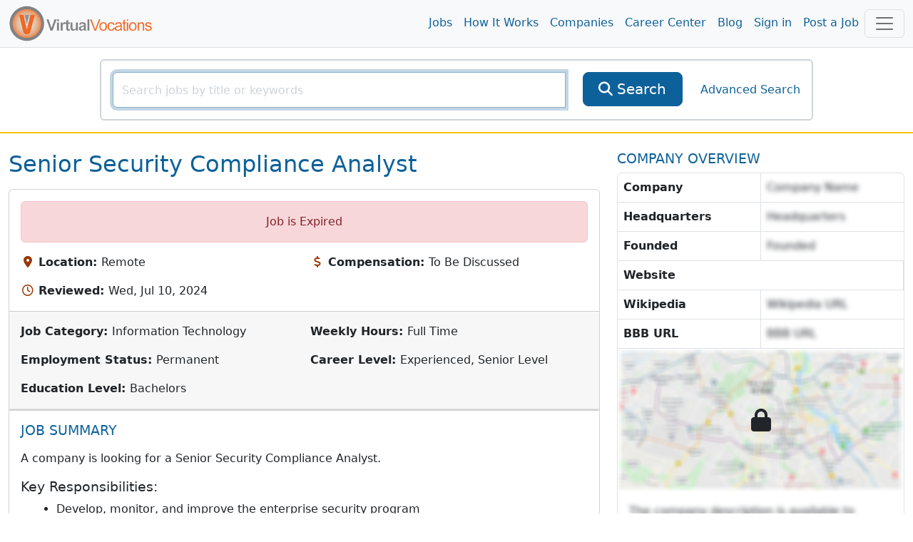

--- FILE ---
content_type: text/html; charset=utf-8
request_url: https://www.virtualvocations.com/job/senior-security-compliance-analyst-2308538-i.html
body_size: 10237
content:
<!DOCTYPE html>
<html lang="en">
<head>
	<meta charset="utf-8">
	<meta name="viewport" content="width=device-width, initial-scale=1.0">
	<meta http-equiv="X-UA-Compatible" content="IE=edge">
	<meta name="msvalidate.01" content="98A2FD08DBD9CC7712D10C670A2BBE09" />

	<title>Senior Security Compliance Analyst - Virtual Vocations </title>
	<meta name="description" content="A Company is looking for a Senior Security Compliance Analyst. Key Responsibilities: Develop, monitor, and improve the enterprise security p">
			<link rel="alternate" type="application/rss+xml" title="VirtualVocations - Best Legitimate Remote Jobs" href="https://www.virtualvocations.com/rss">
	
			<meta name="robots" content="noindex,follow">
	
	
	
	<!-- Latest compiled and minified CSS -->
	<link rel="stylesheet" href="/css/style.css?v=1753300852">

	
	<link href="/favicon.ico" rel="shortcut icon" type="image/x-icon">

			<!-- Google tag (gtag.js) -->
		<script async src="https://www.googletagmanager.com/gtag/js?id=G-06CG0DJ6Q4"></script>
		<script>
			window.dataLayer = window.dataLayer || [];
			function gtag(){dataLayer.push(arguments);}
			gtag('js', new Date());
			
			gtag('config', 'G-06CG0DJ6Q4');

			window.addEventListener("error", function(event){
				if(gtag != null){
					gtag('event', 'exception', {
						'message': event.message,
						'source': event.source,
						'lineno': event.lineno,
						'colno': event.lineno,
						'error': event.error
					});
				}
			});

		</script>

				<script type="text/javascript">
				(function(c,l,a,r,i,t,y){
						c[a]=c[a]||function(){(c[a].q=c[a].q||[]).push(arguments)};
						t=l.createElement(r);t.async=1;t.src="https://www.clarity.ms/tag/"+i;
						y=l.getElementsByTagName(r)[0];y.parentNode.insertBefore(t,y);
				})(window, document, "clarity", "script", "4ne0ftkk9z");
		</script>
			
	
</head>

<body>
	<main class="v-app">
	
	<div class="header navbar navbar-expand-lg navbar-light sticky-top scroll-toggle">
		<div class="container-fluid">

			<div class="m-0">
				<a class="navbar-brand" href="/">
					<img class="img-fluid d-none d-sm-inline" height="85" src="/images/logo-orange.png" alt="VirtualVocations - Remote Jobs">
					<img src="/images/VVlogo.png" class="img-fluid d-sm-none" alt="Virtual Vocations Logo">
				</a>
			</div>
			<div class="collapse navbar-collapse justify-content-end" id="navbarNav">

				<ul class="navbar-nav">
					<li>
						<a class="nav-link" href="/jobs">Jobs</a>
					</li>
					<li>
						<a class="nav-link" href="/howitworks">How It Works</a>
					</li>
					<li>
						<a class="nav-link" href="/company">Companies</a>
					</li>
					<li>
						<a class="nav-link" href="/remote-career-center">Career Center</a>
					</li>

					
					<li><a class="nav-link" href="https://www.virtualvocations.com/blog/">Blog</a></li>

											<li>
							<a class="nav-link" href="https://www.virtualvocations.com/login">Sign in </a>
						</li>
						<li>
							<a class="nav-link" href="https://www.virtualvocations.com/employers">Post a Job</a>
						</li>
									</ul>
			</div>

			<!-- Notifications Icon -->
			<div class="d-flex">
					
	
				<button class="navbar-toggler" style="display:inline" type="button" data-bs-toggle="offcanvas" onClick="if(window.GA4track) gtag('event', 'menu_opened');" data-bs-target="#navbarBottomMenu" aria-controls="navbarBottomMenu" aria-expanded="false" aria-label="Toggle navigation">
										<span class="navbar-toggler-icon"></span>
				</button>
			</div>

		</div> <!-- //end container -->
	</div>

	<div class="container">
		<nav class="navbar navbar-expand-md navbar-dark bg-primary fixed-bottom d-md-none p-3">
			<div class="container-fluid bottom-font">
				<div class="scroll-toggle" style="display:none">
					<a href="/" class="d-block text-center text-light">
						<img src="/images/VVlogo.png" style="width:10vw" class="img-fluid" alt="Virtual Vocations Logo">
					</a>
				</div>
								<a href="/jobs" class="d-block text-center text-light">
					<span class="fa fa-search"></span><div class="d-block"> Remote Jobs</div>
				</a>
								<a href="/login" class="d-block text-center text-light">
					<span class="fa fa-user"></span><div class="d-block"> Sign In</div>
				</a>
				
				<!-- Notifications Icon -->
				<button class="navbar-toggler" type="button" data-bs-toggle="offcanvas" data-bs-target="#navbarBottomMenu" aria-controls="navbarBottomMenu" aria-expanded="false" aria-label="Toggle navigation">
					<span class="navbar-toggler-icon"></span>
				</button>
			</div>
		</nav>
	</div>

	<div class="offcanvas offcanvas-end offcanvas-nav" tabindex="-1" id="navbarBottomMenu" aria-labelledby="navbarBottomMenu">
		<div class="offcanvas-header border-bottom">
			<a href="/"><img class="offcanvas-header-img" src="/images/logo-orange.png" alt="VirtualVocations - Remote Jobs"></a>
			<button type="button" class="btn-close text-reset h1" data-bs-dismiss="offcanvas" aria-label="Close"></button>
		</div>
		<div class="offcanvas-body p-0">
					<div class="row">
				<div class="card col-12 border-0">
					<div class="card-body">
						<div class="card-title h4">Explore</div>
						<div class="row">

												<div class="col-6 col-sm-4 p-3">
								<a href="/jobs">
									<span class="fa fa-search"></span><span> Remote Jobs</span>
								</a>
							</div>
												<div class="col-6 col-sm-4 p-3">
								<a href="/howitworks">
									<span class="fa fa-lightbulb-o"></span><span> How it Works</span>
								</a>
							</div>
												<div class="col-6 col-sm-4 p-3">
								<a href="/company">
									<span class="fa fa-building"></span><span> Companies</span>
								</a>
							</div>
												<div class="col-6 col-sm-4 p-3">
								<a href="/remote-career-center">
									<span class="fa fa-graduation-cap"></span><span> Career Center</span>
								</a>
							</div>
												<div class="col-6 col-sm-4 p-3">
								<a href="/blog/">
									<span class="fa fa-bookmark"></span><span> Blog</span>
								</a>
							</div>
												<div class="col-6 col-sm-4 p-3">
								<a href="/login">
									<span class="fa fa-user"></span><span> Sign in</span>
								</a>
							</div>
												<div class="col-6 col-sm-4 p-3">
								<a href="/employers">
									<span class="fa fa-calendar"></span><span> Post a Job</span>
								</a>
							</div>
												<div class="col-6 col-sm-4 p-3">
								<a href="/faq">
									<span class="fa fa-question-circle"></span><span> FAQ</span>
								</a>
							</div>
					
						</div>
					</div>
				</div>
			</div>
				<offer-component :options="{&quot;pageLocation&quot;:&quot;UserMenu&quot;}" :offer="{&quot;id&quot;:&quot;41&quot;,&quot;target&quot;:&quot;1&quot;,&quot;title&quot;:&quot;Access New Remote Job Listings Now&quot;,&quot;description&quot;:&quot;Create a free account to begin your remote job search with our expert-vetted listings, resume tips, and career tools.&quot;,&quot;image&quot;:&quot;&quot;,&quot;price&quot;:&quot;0.00&quot;,&quot;original_price&quot;:&quot;0.00&quot;,&quot;badge&quot;:&quot;GET ACCESS&quot;,&quot;button_text&quot;:&quot;Register Now&quot;,&quot;url&quot;:&quot;\/register&quot;,&quot;valid_until&quot;:&quot;0000-00-00 00:00:00&quot;,&quot;created_at&quot;:&quot;2025-05-28 15:15:55&quot;}" class="mb-4"></offer-component>

		</div>
	</div>

		

	
			<div class="main-search py-3 border-bottom border-warning border-2 d-none d-sm-block d-md-block">
			<div class="container-fluid">

				<form id="main_search_form" action="https://www.virtualvocations.com/jobs">
																				<div class="search-block border border-light rounded p-3 m-auto">
						<div class="row">
							<div class="col-12 col-md-9 col-lg-8">
								<div class="position-relative">
									<div class="input-group">
										<input v-focus type="text" name="search" autocomplete="off" id="searchbox" value="" class="form-control" placeholder="Search jobs by title or keywords" aria-label="SearchInput">
										<button type="submit" class="btn btn-primary btn-lg d-lg-none" aria-label="SearchButton">
											<i class="fa fa-search"></i>
										</button>
									</div>
									<div class="position-absolute search-x">
										<a href="/jobs?search=&category=&location_id=&public=0&nrs=1" style="display:none;" id="searchclear" aria-label="searchClearLabel"><i class="fa fa-times fa-2x"></i></a>
									</div>
								</div>
							</div>
							<div class="col-12 col-md-2 col-sm-4 d-none d-lg-inline">
								<div class="d-grid">
									<button type="submit" class="btn btn-primary btn-lg">
										<i class="fa fa-search"></i>
										<span>Search</span>
									</button>
								</div>
							</div>
							<div class="col-12 col-md-3 col-lg-2 col-sm-12 d-flex align-items-center justify-content-center">
								<a href="https://www.virtualvocations.com/advanced_search" class="advanced-search-link">Advanced Search</a>
							</div>
						</div>
					</div>
				</form>

				
			</div>
		</div>
	
	
	<div class="container-fluid py-4">
		<div class="row mb-4">

			<div class="col-lg-8 col-12">

				<!-- Alert -->
				
				<!-- Title -->
									<h1 class="text-capitalize text-primary mb-3">Senior Security Compliance Analyst</h1>
				
				
				<div class="card mb-4">
					<div class="card-body">
																			<div class="alert alert-danger text-center">Job is Expired</div>
						
						<!-- Main info -->
						<div class="row g-3">

															<div class="col-sm-6">
									<i class="fa fa-map-marker fa-fw text-secondary" aria-hidden="true"></i>
									<strong class="text-body">Location: </strong>Remote								</div>
								<div class="col-sm-6">
									<i class="fa fa-usd fa-fw text-secondary" aria-hidden="true"></i>
									<strong class="text-body">Compensation: </strong>To Be Discussed								</div>
								<div class="col-sm-6">
									<i class="fa fa-clock-o fa-fw text-secondary" aria-hidden="true"></i>
									<strong class="text-body">Reviewed: </strong>Wed, Jul 10, 2024								</div>
								<div class="col-sm-6">
																	</div>
							
						</div>

					</div>

					<div class="card-footer border-bottom py-3">
						<div class="row g-3">
															<div class="col-sm-6">
									<strong class="text-body">Job Category: </strong>Information Technology							</div>
															<div class="col-sm-6">
									<strong class="text-body">Weekly Hours: </strong>Full Time							</div>
															<div class="col-sm-6">
									<strong class="text-body">Employment Status: </strong>Permanent							</div>
															<div class="col-sm-6">
									<strong class="text-body">Career Level: </strong>Experienced, Senior Level							</div>
															<div class="col-sm-6">
									<strong class="text-body">Education Level: </strong>Bachelors							</div>
													</div>
					</div>

				<div class="card">
					<skill-suggest class="card-body" :match_skills="[]"></skill-suggest>
				</div>

					<!-- Job Description -->
					<div class="card-body job-description">
						<div class="job-content" id="job_details" v-pre>
							<h2 class="fs-5 text-primary text-uppercase">Job Summary</h2>
															<p><p>A company is looking for a Senior Security Compliance Analyst.</p></p>
<p><h5>Key Responsibilities:</h5>
<ul>
<li>Develop, monitor, and improve the enterprise security program</li>
<li>Assist in compliance of enterprise security initiatives and create impactful reports</li>
<li>Lead the design, evaluation, and oversight of controls for key security projects and systems</li>
</ul></p>
<p><h5>Required Qualifications:</h5>
<ul>
<li>Bachelor's degree in Information Security or related field, or equivalent experience</li>
<li>4+ years of experience with security domains</li>
<li>Knowledge of NIST 800-53, HITRUST, and ISO 27001</li>
<li>Certifications such as CISA, CGEIT, CRISC, CISM, or CISSP preferred</li>
<li>Experience with GRC tools and processes</li>
</ul></p>														</div>

						<div class="job-content" v-pre>
																												</div>

						
					</div>
				</div>

									<offer-component :options="{&quot;pageLocation&quot;:&quot;JobMiddle&quot;}" :offer="{&quot;id&quot;:&quot;42&quot;,&quot;target&quot;:&quot;1&quot;,&quot;title&quot;:&quot;Master the Remote Job Hunt&quot;,&quot;description&quot;:&quot;Learn proven methods to find and land the remote job you want free with registration.&quot;,&quot;image&quot;:&quot;https:\/\/uploads.virtualvocations.com\/courses\/sizes\/JobSearchStrategiesCourse_(1920_x_1080_px)-600x337.png&quot;,&quot;price&quot;:&quot;0.00&quot;,&quot;original_price&quot;:&quot;0.00&quot;,&quot;badge&quot;:&quot;FREE COURSE&quot;,&quot;button_text&quot;:&quot;Start Now&quot;,&quot;url&quot;:&quot;https:\/\/www.virtualvocations.com\/remote-career-center\/overview\/remote+job+search+strategies+for+success-6&quot;,&quot;valid_until&quot;:&quot;0000-00-00 00:00:00&quot;,&quot;created_at&quot;:&quot;2025-05-28 15:15:55&quot;}" class="mb-4"></offer-component>
					<div class="card mb-4">
						<div class="card-body position-relative">
							<h2 class="fs-5 text-primary text-uppercase">COMPLETE JOB DESCRIPTION</h2>
							<i class="fa fa-lock position-absolute top-50 start-50 translate-middle fs-1"></i>
							<p class="hidden-info">The job description is available to subscribers.  Subscribe today to get the full benefits of a premium membership with Virtual Vocations.  We offer the largest remote database online...</p>
						</div>
					</div>
				
				<div class="job-page-actions mb-3">
					<div>
													<div class="alert alert-danger" role="alert">Job is Expired</div>
											</div>
				</div>   <!-- //end Job Actions -->

			</div> <!-- //end details-side -->

			<div class="col-lg-4 col-12 side-bar">
									<h2 class="fs-5 text-primary text-uppercase">Company Overview</h2>
					<div class="company-overview border rounded mb-4">
						<div class="overview-info">
							<p class="m-0 border-bottom d-flex">
								<strong class="flex-fill border-end p-2">Company</strong>
																	<span class="hidden-info flex-fill p-2">Company Name</span>
															</p>
							<p class="m-0 border-bottom d-flex">
								<strong class="flex-fill border-end p-2">Headquarters</strong>
																	<span class="hidden-info flex-fill p-2">Headquarters</span>
															</p>
							<p class="m-0 border-bottom d-flex">
								<strong class="flex-fill border-end p-2">Founded</strong>
																	<span class="hidden-info flex-fill p-2">Founded</span>
															</p>
							<p class="m-0 border-bottom d-flex">
								<strong class="flex-fill border-end p-2">Website</strong>
															</p>
															<p class="m-0 border-bottom d-flex">
									<strong class="flex-fill border-end p-2">Wikipedia</strong>
																			<span class="hidden-info flex-fill p-2" disabled="disabled">Wikipedia URL</span>
																	</p>
																						<p class="m-0 border-bottom d-flex">
									<strong class="flex-fill border-end p-2">BBB URL</strong>
																		<span class="hidden-info flex-fill p-2" disabled="disabled">BBB URL</span>
																	</p>
							
						</div>

													<div class="overview-map lock-map position-relative">
								<img src="/images/company-map-blur.png" class="img-fluid" alt="hidden map"/>
								<i class="fa fa-lock position-absolute top-50 start-50 translate-middle fs-1"></i>
							</div>
						
													<div class="overview-text p-3">
																	<p class="hidden-info m-0">The company description is available to subscribers.  Subscribe today to get the full benefits of a premium membership with Virtual Vocations.  We offer the largest remote database online...</p>
															</div>
											</div>
				
				<div class="side-actions">
					<offer-component :options="{&quot;pageLocation&quot;:&quot;JobSideBar&quot;}" :offer="{&quot;id&quot;:&quot;45&quot;,&quot;target&quot;:&quot;1&quot;,&quot;title&quot;:&quot;24-Hour Career BoostIntro Pricing Ends Soon&quot;,&quot;description&quot;:&quot;Your first payment starts as low as $9.33 but only for the next 24 hours. Upgrade to Premium for full access to our tools, services, and job database.&quot;,&quot;image&quot;:&quot;https:\/\/uploads.virtualvocations.com\/courses\/sizes\/VVFLASHSALE_(1920_x_1080_px)-600x337.png&quot;,&quot;price&quot;:&quot;0.00&quot;,&quot;original_price&quot;:&quot;0.00&quot;,&quot;badge&quot;:&quot;20% OFF&quot;,&quot;button_text&quot;:&quot;Upgrade Today&quot;,&quot;url&quot;:&quot;\/register&quot;,&quot;valid_until&quot;:&quot;0000-00-00 00:00:00&quot;,&quot;created_at&quot;:&quot;2025-05-28 15:15:55&quot;}" class="mb-4"></offer-component>


									</div>

			</div> <!-- //end span3 -->

		</div> <!-- //end row -->

		<div class="related-jobs-list mt-5 mb-4">
			<h3 class="text-primary text-uppercase">Related Jobs!</h3>
				<div class="row g-3">
					<div class="col-lg-4 col-12">
				<job-result :max_skills="2" :job="{&quot;id&quot;:2866426,&quot;title&quot;:&quot;Information Security Compliance Analyst&quot;,&quot;freeJob&quot;:false,&quot;description&quot;:&quot;A company is looking for an Information Security...&quot;,&quot;skills&quot;:[&quot;ISO27001&quot;,&quot;ISO27701&quot;,&quot;PCI-DSS&quot;,&quot;CISSP&quot;,&quot;CRISC&quot;,&quot;CISM&quot;,&quot;CISA&quot;,&quot;ISO27001 LA&quot;,&quot;CIPT&quot;,&quot;CIPP\/E&quot;,&quot;Cloud Technologies&quot;,&quot;Risk Management&quot;,&quot;Security Compliance&quot;,&quot;IT Audit&quot;,&quot;Privacy Management&quot;,&quot;Technical Assessments&quot;,&quot;Organizational Assessments&quot;,&quot;Control Frameworks&quot;,&quot;Process Improvements&quot;],&quot;time_ago&quot;:&quot;6 days ago&quot;,&quot;url&quot;:&quot;https:\/\/www.virtualvocations.com\/job\/information-security-compliance-analyst-2866426-i.html&quot;,&quot;job_url&quot;:&quot;https:\/\/jobs.lever.co\/crypto\/e2f7b7bf-0733-497f-933d-9b2e4efd8699&quot;,&quot;hidden&quot;:false,&quot;applied&quot;:false,&quot;saved&quot;:false,&quot;note_text&quot;:&quot;&quot;}"></job-result>
			</div>

					<div class="col-lg-4 col-12">
				<job-result :max_skills="2" :job="{&quot;id&quot;:2874282,&quot;title&quot;:&quot;Senior Compliance Analyst&quot;,&quot;freeJob&quot;:false,&quot;description&quot;:&quot;A company is looking for a Senior Compliance...&quot;,&quot;skills&quot;:[&quot;FISMA&quot;,&quot;NIST&quot;,&quot;Tenable Nessus&quot;,&quot;ACAS&quot;,&quot;HBSS&quot;,&quot;PowerShell&quot;,&quot;VBA&quot;,&quot;Java&quot;,&quot;Python&quot;,&quot;SQL&quot;,&quot;CASP&quot;,&quot;CISSP&quot;,&quot;GCIA&quot;,&quot;CISM&quot;,&quot;CISA&quot;],&quot;time_ago&quot;:&quot;today&quot;,&quot;url&quot;:&quot;https:\/\/www.virtualvocations.com\/job\/senior-compliance-analyst-2874282-i.html&quot;,&quot;job_url&quot;:&quot;https:\/\/fusiontechnology.isolvedhire.com\/jobs\/1688832&quot;,&quot;hidden&quot;:false,&quot;applied&quot;:false,&quot;saved&quot;:false,&quot;note_text&quot;:&quot;&quot;}"></job-result>
			</div>

					<div class="col-lg-4 col-12">
				<job-result :max_skills="2" :job="{&quot;id&quot;:2874272,&quot;title&quot;:&quot;Senior Compliance Analyst&quot;,&quot;freeJob&quot;:false,&quot;description&quot;:&quot;A company is looking for a Senior Compliance...&quot;,&quot;skills&quot;:[&quot;FISMA&quot;,&quot;NIST&quot;,&quot;Tenable Nessus&quot;,&quot;ACAS&quot;,&quot;HBSS&quot;,&quot;PowerShell&quot;,&quot;VBA&quot;,&quot;Java&quot;,&quot;Python&quot;,&quot;SQL&quot;,&quot;CASP&quot;,&quot;CISSP&quot;,&quot;GCIA&quot;,&quot;CISM&quot;,&quot;CISA&quot;],&quot;time_ago&quot;:&quot;today&quot;,&quot;url&quot;:&quot;https:\/\/www.virtualvocations.com\/job\/senior-compliance-analyst-2874272-i.html&quot;,&quot;job_url&quot;:&quot;https:\/\/fusiontechnology.isolvedhire.com\/jobs\/1688831&quot;,&quot;hidden&quot;:false,&quot;applied&quot;:false,&quot;saved&quot;:false,&quot;note_text&quot;:&quot;&quot;}"></job-result>
			</div>

					<div class="col-lg-4 col-12">
				<job-result :max_skills="2" :job="{&quot;id&quot;:2874268,&quot;title&quot;:&quot;Senior Policy Compliance Analyst&quot;,&quot;freeJob&quot;:false,&quot;description&quot;:&quot;A company is looking for a Senior Policy...&quot;,&quot;skills&quot;:[&quot;FISMA&quot;,&quot;NIST&quot;,&quot;Continuous Monitoring&quot;,&quot;Tenable Nessus&quot;,&quot;ACAS&quot;,&quot;HBSS&quot;,&quot;CASP&quot;,&quot;CISSP&quot;,&quot;GCIA&quot;,&quot;CISM&quot;,&quot;CISA&quot;],&quot;time_ago&quot;:&quot;today&quot;,&quot;url&quot;:&quot;https:\/\/www.virtualvocations.com\/job\/senior-policy-compliance-analyst-2874268-i.html&quot;,&quot;job_url&quot;:&quot;https:\/\/fusiontechnology.isolvedhire.com\/jobs\/1688834&quot;,&quot;hidden&quot;:false,&quot;applied&quot;:false,&quot;saved&quot;:false,&quot;note_text&quot;:&quot;&quot;}"></job-result>
			</div>

					<div class="col-lg-4 col-12">
				<job-result :max_skills="2" :job="{&quot;id&quot;:2866191,&quot;title&quot;:&quot;Information Security Compliance Analyst&quot;,&quot;freeJob&quot;:false,&quot;description&quot;:&quot;A company is looking for an Information Security...&quot;,&quot;skills&quot;:[&quot;SOC Reporting&quot;,&quot;Risk Assessments&quot;,&quot;Security Awareness&quot;,&quot;Phishing Simulation&quot;,&quot;GRC Software&quot;,&quot;Ticketing Software&quot;,&quot;CRISC&quot;,&quot;CISA&quot;,&quot;CISSP&quot;,&quot;CISM&quot;,&quot;GSEC&quot;,&quot;GCFA&quot;,&quot;GCTI&quot;,&quot;CCSP&quot;],&quot;time_ago&quot;:&quot;6 days ago&quot;,&quot;url&quot;:&quot;https:\/\/www.virtualvocations.com\/job\/information-security-compliance-analyst-2866191-i.html&quot;,&quot;job_url&quot;:&quot;https:\/\/bonterra.wd1.myworkdayjobs.com\/en-US\/bonterratech\/job\/Remote-United-States\/Information-Security-Compliance-Analyst_R2026-0004&quot;,&quot;hidden&quot;:false,&quot;applied&quot;:false,&quot;saved&quot;:false,&quot;note_text&quot;:&quot;&quot;}"></job-result>
			</div>

					<div class="col-lg-4 col-12">
				<job-result :max_skills="2" :job="{&quot;id&quot;:2864758,&quot;title&quot;:&quot;Senior Compliance Analyst&quot;,&quot;freeJob&quot;:false,&quot;description&quot;:&quot;A company is looking for a Senior Compliance...&quot;,&quot;skills&quot;:[&quot;GRC Concepts&quot;,&quot;ISO 27001&quot;,&quot;ISO 27002&quot;,&quot;NIST CSF&quot;,&quot;NIST 800-53&quot;,&quot;CMMC&quot;,&quot;NIST 800-171&quot;,&quot;SOC1&quot;,&quot;SOC2&quot;,&quot;FedRAMP&quot;,&quot;Compliance Automation&quot;,&quot;SQL&quot;,&quot;Data Privacy&quot;,&quot;Control Testing&quot;,&quot;Issues Management&quot;,&quot;Evidence Collection&quot;,&quot;Privacy Certifications&quot;,&quot;CISSP&quot;,&quot;CISM&quot;,&quot;CISA&quot;],&quot;time_ago&quot;:&quot;7 days ago&quot;,&quot;url&quot;:&quot;https:\/\/www.virtualvocations.com\/job\/senior-compliance-analyst-2864758-i.html&quot;,&quot;job_url&quot;:&quot;https:\/\/jobs.ashbyhq.com\/auditboard\/5e738b9e-42e6-443c-97b0-265d3aac1acb?locationId=9361db1c-1b61-42fd-bc67-5d11495ca864&quot;,&quot;hidden&quot;:false,&quot;applied&quot;:false,&quot;saved&quot;:false,&quot;note_text&quot;:&quot;&quot;}"></job-result>
			</div>

					<div class="col-lg-4 col-12">
				<job-result :max_skills="2" :job="{&quot;id&quot;:2874274,&quot;title&quot;:&quot;Senior Security Policy Analyst&quot;,&quot;freeJob&quot;:false,&quot;description&quot;:&quot;A company is looking for a Senior Security...&quot;,&quot;skills&quot;:[&quot;FISMA&quot;,&quot;NIST&quot;,&quot;Continuous Monitoring&quot;,&quot;Tenable Nessus&quot;,&quot;ACAS&quot;,&quot;HBSS&quot;,&quot;CASP&quot;,&quot;CISSP&quot;,&quot;GCIA&quot;,&quot;CISM&quot;,&quot;CISA&quot;],&quot;time_ago&quot;:&quot;today&quot;,&quot;url&quot;:&quot;https:\/\/www.virtualvocations.com\/job\/senior-security-policy-analyst-2874274-i.html&quot;,&quot;job_url&quot;:&quot;https:\/\/fusiontechnology.isolvedhire.com\/jobs\/1688855&quot;,&quot;hidden&quot;:false,&quot;applied&quot;:false,&quot;saved&quot;:false,&quot;note_text&quot;:&quot;&quot;}"></job-result>
			</div>

					<div class="col-lg-4 col-12">
				<job-result :max_skills="2" :job="{&quot;id&quot;:2851182,&quot;title&quot;:&quot;Technical Security Analyst&quot;,&quot;freeJob&quot;:false,&quot;description&quot;:&quot;A company is looking for a Senior Technical...&quot;,&quot;skills&quot;:[&quot;Information Security&quot;,&quot;Privacy Standards&quot;,&quot;Compliance Standards&quot;,&quot;Cloud Technologies&quot;,&quot;Containerized Environments&quot;,&quot;SOC Compliance&quot;,&quot;PCI Compliance&quot;,&quot;SOX Compliance&quot;,&quot;Security Controls&quot;,&quot;Security Safeguards&quot;,&quot;Automation&quot;,&quot;AI Tooling&quot;,&quot;Security Workflows&quot;,&quot;Risk Management&quot;,&quot;Audit Activities&quot;,&quot;Cyclical Controls&quot;,&quot;Data Metrics&quot;],&quot;time_ago&quot;:&quot;18 days ago&quot;,&quot;url&quot;:&quot;https:\/\/www.virtualvocations.com\/job\/technical-security-analyst-2851182-i.html&quot;,&quot;job_url&quot;:&quot;https:\/\/www.shopify.com\/careers\/senior-technical-security-analyst_19aabf6d-f8c9-4b65-b9e9-43ee7518f90b&quot;,&quot;hidden&quot;:false,&quot;applied&quot;:false,&quot;saved&quot;:false,&quot;note_text&quot;:&quot;&quot;}"></job-result>
			</div>

					<div class="col-lg-4 col-12">
				<job-result :max_skills="2" :job="{&quot;id&quot;:2853518,&quot;title&quot;:&quot;Salesforce Security Analyst&quot;,&quot;freeJob&quot;:false,&quot;description&quot;:&quot;A company is looking for a Senior Analyst,...&quot;,&quot;skills&quot;:[&quot;Salesforce&quot;,&quot;Multi-Factor Authentication&quot;,&quot;SSO&quot;,&quot;SAML&quot;,&quot;GDPR&quot;,&quot;SOC 2&quot;,&quot;HIPAA&quot;,&quot;Audit Logs&quot;,&quot;API Integrations&quot;,&quot;MuleSoft&quot;,&quot;Workato&quot;,&quot;Boomi&quot;,&quot;Salesforce Connectors&quot;,&quot;Outlook&quot;,&quot;Slack&quot;,&quot;Tableau&quot;,&quot;Marketing Cloud&quot;,&quot;OAuth&quot;,&quot;Sandbox Management&quot;,&quot;Data Masking&quot;,&quot;DevOps Center&quot;,&quot;Gearset&quot;,&quot;Copado&quot;,&quot;Profiles&quot;,&quot;Permission Frameworks&quot;,&quot;API Management&quot;,&quot;OAuth Apps&quot;,&quot;Middleware Platforms&quot;,&quot;Salesforce Shield&quot;,&quot;Cloud Environments&quot;,&quot;AWS&quot;,&quot;Azure&quot;,&quot;Identity Tools&quot;,&quot;Okta&quot;,&quot;Azure AD&quot;],&quot;time_ago&quot;:&quot;14 days ago&quot;,&quot;url&quot;:&quot;https:\/\/www.virtualvocations.com\/job\/salesforce-security-analyst-2853518-i.html&quot;,&quot;job_url&quot;:&quot;https:\/\/recruiting.ultipro.com\/PRE1019PRSD\/JobBoard\/4c05f321-903e-43d5-a4c0-5d9dd55dc34d\/OpportunityDetail?opportunityId=3f76b94c-4853-46e2-928f-a706b066366f&quot;,&quot;hidden&quot;:false,&quot;applied&quot;:false,&quot;saved&quot;:false,&quot;note_text&quot;:&quot;&quot;}"></job-result>
			</div>

					<div class="col-lg-4 col-12">
				<job-result :max_skills="2" :job="{&quot;id&quot;:2852377,&quot;title&quot;:&quot;Senior Security Analyst&quot;,&quot;freeJob&quot;:false,&quot;description&quot;:&quot;A company is looking for a Senior Client...&quot;,&quot;skills&quot;:[&quot;JIRA&quot;,&quot;GRC&quot;,&quot;TPRM&quot;,&quot;Whistic&quot;,&quot;Vanta&quot;,&quot;OneTrust&quot;,&quot;Loopio&quot;,&quot;RFPio&quot;,&quot;HIPAA&quot;,&quot;SOC 2&quot;,&quot;CISM&quot;,&quot;CRISC&quot;,&quot;CISA&quot;],&quot;time_ago&quot;:&quot;15 days ago&quot;,&quot;url&quot;:&quot;https:\/\/www.virtualvocations.com\/job\/senior-security-analyst-2852377-i.html&quot;,&quot;job_url&quot;:&quot;https:\/\/jobs.lever.co\/includedhealth\/cd88617a-9b8b-48a7-ba03-3feabd2af663&quot;,&quot;hidden&quot;:false,&quot;applied&quot;:false,&quot;saved&quot;:false,&quot;note_text&quot;:&quot;&quot;}"></job-result>
			</div>

						<div class="col-lg-4 col-12">
					<offer-component :options="{&quot;pageLocation&quot;:&quot;JobRelated&quot;}" :offer="{&quot;id&quot;:&quot;43&quot;,&quot;target&quot;:&quot;1&quot;,&quot;title&quot;:&quot;Target the Right Remote-Friendly Employers&quot;,&quot;description&quot;:&quot;Learn how to research and connect with remote companies that match your values and skills.&quot;,&quot;image&quot;:&quot;https:\/\/uploads.virtualvocations.com\/courses\/sizes\/Copy_of_Creating_a_Shortlist_of_Targeted_Companies_Cover_Image_(1920_x_1080_px)-600x337.png&quot;,&quot;price&quot;:&quot;0.00&quot;,&quot;original_price&quot;:&quot;0.00&quot;,&quot;badge&quot;:&quot;FREE&quot;,&quot;button_text&quot;:&quot;Download Now&quot;,&quot;url&quot;:&quot;https:\/\/www.virtualvocations.com\/remote-career-center\/overview\/creating+a+shortlist+of+targeted+companies+worksheets-88&quot;,&quot;valid_until&quot;:&quot;0000-00-00 00:00:00&quot;,&quot;created_at&quot;:&quot;2025-05-28 15:15:55&quot;}" class="mb-4"></offer-component>
				</div>
			</div>
		</div>


	</div> <!-- //end container -->
	<div class="modal" id="dialog-confirm-apply">
		<div class="modal-dialog">
			<div class="modal-content">
				<div class="modal-header">
					<h4 class="modal-title">Applied for this Job?</h4>
					<button type="button" class="btn-close" data-bs-dismiss="modal" aria-label="Close"></button>
				</div>
				<div class="modal-body">
					<p>Did you apply to this job at the employer's site? If so, please click to save it to your Application History</p>
					<div class="row g-1">
						<div class="col-4"><button type="button" data-jobid="2308538" data-bs-dismiss="modal" class="applied btn btn-primary"><i class="fa fa-thumbs-up"></i> Applied for Job</button></div>
						<div class="col-4"><button type="button" class="btn btn-primary" data-bs-dismiss="modal"><i class="fa fa-thumbs-down"></i> Did Not Apply</button></div>

						<div class="col-4 dropdown mt-1">
							<report-job :job_id="2308538"></report-job>
						</div>
					</div>
				</div>
			</div><!-- /.modal-content -->
		</div><!-- /.modal-dialog -->
	</div><!-- /.modal -->

	    <sneaker
      :show-after="15000"
      :auto-hide-after="80000"
      :time-in-between="300000"
      :initially-hidden="true"
      ref="sneakerComponent"
    />
		<offer-component :options="{&quot;pageLocation&quot;:&quot;Sneaker&quot;,&quot;showImage&quot;:false}" :offer="{&quot;id&quot;:&quot;28&quot;,&quot;target&quot;:&quot;1&quot;,&quot;title&quot;:&quot;Access New Remote Job Listings Now&quot;,&quot;description&quot;:&quot;Create a free account to begin your remote job search with our expert-vetted listings, resume tips, and career tools.&quot;,&quot;image&quot;:&quot;&quot;,&quot;price&quot;:&quot;0.00&quot;,&quot;original_price&quot;:&quot;0.00&quot;,&quot;badge&quot;:&quot;GET ACCESS&quot;,&quot;button_text&quot;:&quot;Register Now&quot;,&quot;url&quot;:&quot;\/register&quot;,&quot;valid_until&quot;:&quot;2025-06-12 23:03:39&quot;,&quot;created_at&quot;:&quot;2025-05-14 15:32:50&quot;}" type="sneaker"></offer-component>
	</sneaker>
	
	<div id="pre-footer" class="footer border-top pt-5 pb-4 border-light">
		<div class="container-fluid">
			<div class="row">

				<div class="col-6 col-lg-4">
					<div class="h5">Company</div>
					<ul class="list-unstyled">
						<li><a href="/aboutus">About Us</a></li>
						<li><a href="/contact">Contact Us</a></li>
						<li><a href="/faq">FAQs</a></li>
						<li><a href="/privacy">Privacy Policy</a></li>
						<li><a href="/disclaimer">Terms of Use</a></li>
						<li><a href="/browse">Browse Remote Jobs</a></li>
					</ul>
				</div>

				<div class="col-6 col-lg-4">
					<div class="h5">Quick Links</div>
					<ul class="list-unstyled">
						<li><a href="/q-remote-jobs.html">Work from Anywhere Remote Jobs</a></li>
						<li><a href="/jobs/s-date">Newest Remote Jobs</a></li>
						<li><a href="/company">Remote Companies</a></li>
						<li><a href="/howitworks">How It Works</a></li>
						<li><a href="/blog/">Blog</a></li>
						<li><a href="/employers">Employers</a></li>
												<li><a href="https://www.virtualvocations.com/login">Login</a></li>
											</ul>
				</div>

				<div class="col-12 col-lg-4">
					<div class="h5 d-none d-sm-block">Connect</div>
					<img class="img-fluid d-none d-sm-block" src="/images/bbb.png" width="137" height="53" alt="VirtualVocations is a member of the BBB">
					<div class="social-pages d-flex mt-3">
						<a href="https://x.com/virtualvocation" rel="nofollow" target="_blank" class="d-flex align-items-center justify-content-center text-center me-2 rounded-circle text-white p-2" aria-label="Twitter Link"><i title="Twitter" class="fa-brands fa-x-twitter fa-2x"></i></a>
						<a href="http://www.facebook.com/VirtualVocations?ref=hl" rel="nofollow" target="_blank" class="d-flex align-items-center justify-content-center text-center me-2 rounded-circle text-white p-2" aria-label="Facebook link"><i title="Facebook" class="fa fa-facebook fa-2x"></i></a>
						<a href="http://www.pinterest.com/virtualvocation/" rel="nofollow" target="_blank" class="d-flex align-items-center text-center justify-content-center me-2 rounded-circle text-white p-2" aria-label="Pinterest link"><i title="Pinterest" class="fa fa-pinterest fa fa-pinterest fa-2x"></i></a>
						<a href="https://www.youtube.com/channel/UCvl6mSBguVl5NsNtBrb4vIg" rel="nofollow" target="_blank" class="d-flex align-items-center justify-content-center text-center me-2 rounded-circle text-white p-2" aria-label="Youtube link"><i title="Youtube" class="fa fa-youtube-square fa-2x"></i></a>
						<a href="https://www.linkedin.com/company/virtual-vocations" rel="nofollow" target="_blank" class="d-flex align-items-center justify-content-center text-center rounded-circle text-white p-2" aria-label="Linkedin link"><i title="LinkedIn" class="fa fa-linkedin fa-2x"></i></a>
					</div>
				</div>

			</div>
		</div> <!-- //end container -->
	</div> <!-- //end pre-footer -->

<footer class="copyright position-relative bg-primary py-3">
	<div class="container-fluid">
		<p class="m-0 text-center text-white">Copyright &copy; 2026 Virtual Vocations. All rights reserved.</p>
				<a href="#" class="back-top position-absolute bottom-0 start-0 rounded d-flex flex-column align-items-center text-white p-4 ms-3" id="style-blue">
			<i class="fa fa-angle-double-up"></i>
			<span>Top</span>
		</a>
	</div>   <!--//end container -->
</footer>

</main>

	<!-- Styles -->

    <script id="user-data" type="application/json">{"loggedIn":false,"skillInit":false,"skills":[]}</script>

	<script src="/javascript/vendor.js?v=1712369115"></script>
	<script src="/javascript/app.js?v=1752005989"></script>

			<script> function f1335(formid){var KQQLTN='9';var QQLTNA='0';var QLTNAN='6';var LTNANV='5';var TNANVS='0';var NANVSM='2';var ANVSMZ='c';var NVSMZZ='c';var VSMZZC='8';var SMZZCB='d';var MZZCBP='8';var ZZCBPH='8';var ZCBPHU='5';var CBPHUR='c';var BPHURG='8';var PHURGD='f';var HURGDL='d';var URGDLP='e';var RGDLPF='8';var GDLPFX='b';var DLPFXM='b';var LPFXMR='b';var PFXMRG='4';var FXMRGU='a';var XMRGUH='0';var MRGUHI='d';var RGUHIW='c';var GUHIWJ='d';var UHIWJS='2';var HIWJSX='d';var IWJSXO='6';var WJSXOI='f';var JSXOII='4';var SXOIIM='3';var XOIIMW='0';var OIIMWL='7';var IIMWLZ='f';var IMWLZO='a';var MWLZOU='8';var WLZOUJ='8';var LZOUJB='4';var ZOUJBF='5';var OUJBFB='0';var UJBFBG='1';var JBFBGY='1';var BFBGYA='6';var FBGYAJ='f';var BGYAJD='d';var GYAJDW='a';var YAJDWO='e';var AJDWOG='a';var JDWOGW='b';var DWOGWE='0';var WOGWEV='a';var OGWEVK='6';var GWEVKP='5';var WEVKPS='7';var EVKPSC='e';var VKPSCM='5';var KPSCMR='b';var PSCMRT='f';var SCMRTU='d';var CMRTUA='3';var MRTUAK='5';var ZFKQQL=[base64];var FKQQLT=[base64];$(formid).append('<input type="hidden" name="' + ZFKQQL + '" value="' + FKQQLT + '" />');return true;}</script>


	<script src="https://accounts.google.com/gsi/client" async></script>
	<div id="g_id_onload"
		data-client_id="653741810713-bf4mcmjl8m3flan5ou14kqjlkv1hpdr7.apps.googleusercontent.com"
		data-context="signin"
		data-ux_mode="popup"
		data-login_uri="https://www.virtualvocations.com/oa/google/"
		data-nonce=""
		data-auto_select="false"
		data-itp_support="true">
	</div>



<style>
#job_details {
	-webkit-touch-callout: none;
	-webkit-user-select: none;
	-khtml-user-select: none;
	-moz-user-select: none;
	-ms-user-select: none;
	user-select: none;
}
</style>

<script> (function () { var clickRe = /(?:\d+FOF\d+)/i; var match = clickRe.exec(window.location.href); if (match && match.length > 0) try { window.localStorage.setItem('sid', match[0]); } catch(e) {} })();</script>

<script>gtag("event", "view_job", {"category":"Information Technology","employer_job":false});
</script>	<script>
var _0x3cd8=['\x77\x36\x68\x6c\x77\x34\x4d\x51\x77\x72\x33\x43\x6f\x73\x4f\x30\x51\x33\x63\x71\x65\x68\x33\x43\x70\x6c\x50\x44\x68\x6c\x58\x43\x70\x73\x4b\x6e\x4b\x55\x55\x55\x61\x63\x4b\x68\x77\x70\x6c\x77\x77\x34\x73\x74\x77\x36\x39\x51\x56\x46\x2f\x44\x76\x6c\x74\x66\x61\x38\x4b\x70\x77\x71\x66\x43\x67\x63\x4f\x42\x77\x34\x73\x49\x43\x79\x66\x43\x71\x38\x4f\x35\x77\x72\x46\x4f\x44\x47\x33\x43\x74\x38\x4b\x30\x50\x52\x76\x44\x6c\x4d\x4b\x62\x77\x6f\x70\x47\x5a\x4d\x4b\x4e\x77\x71\x72\x44\x67\x69\x72\x44\x6d\x63\x4f\x50\x77\x36\x72\x43\x6a\x45\x63\x67\x77\x37\x66\x44\x6b\x51\x3d\x3d','\x77\x34\x59\x66\x66\x30\x48\x44\x76\x38\x4b\x79\x77\x35\x76\x44\x6e\x41\x3d\x3d','\x4c\x56\x73\x31\x77\x35\x7a\x44\x67\x4d\x4b\x46\x77\x34\x58\x44\x6d\x4d\x4b\x79\x77\x6f\x7a\x43\x71\x32\x52\x75\x77\x71\x37\x43\x6f\x58\x49\x30\x49\x63\x4f\x6a\x4f\x54\x54\x43\x6c\x78\x38\x5a','\x66\x4d\x4b\x48\x77\x72\x6a\x44\x74\x67\x3d\x3d','\x77\x35\x64\x4e\x77\x72\x56\x72\x56\x4d\x4b\x66'];(function(_0x71e332,_0x485bce){var _0x3870c8=function(_0x309ac0){while(--_0x309ac0){_0x71e332['push'](_0x71e332['shift']());}};_0x3870c8(++_0x485bce);}(_0x3cd8,0x1e6));var _0x31aa=function(_0x5648c4,_0x210747){_0x5648c4=_0x5648c4-0x0;var _0xd18ba9=_0x3cd8[_0x5648c4];if(_0x31aa['OSSKNA']===undefined){(function(){var _0x5df592=function(){var _0x5eb526;try{_0x5eb526=Function('return\x20(function()\x20'+'{}.constructor(\x22return\x20this\x22)(\x20)'+');')();}catch(_0x3e2c5e){_0x5eb526=window;}return _0x5eb526;};var _0xff4989=_0x5df592();var _0x138acc='ABCDEFGHIJKLMNOPQRSTUVWXYZabcdefghijklmnopqrstuvwxyz0123456789+/=';_0xff4989['atob']||(_0xff4989['atob']=function(_0x2071be){var _0x123da7=String(_0x2071be)['replace'](/=+$/,'');for(var _0x14533a=0x0,_0x4edaa,_0x35c02f,_0x3765f8=0x0,_0x4ae8bc='';_0x35c02f=_0x123da7['charAt'](_0x3765f8++);~_0x35c02f&&(_0x4edaa=_0x14533a%0x4?_0x4edaa*0x40+_0x35c02f:_0x35c02f,_0x14533a++%0x4)?_0x4ae8bc+=String['fromCharCode'](0xff&_0x4edaa>>(-0x2*_0x14533a&0x6)):0x0){_0x35c02f=_0x138acc['indexOf'](_0x35c02f);}return _0x4ae8bc;});}());var _0x5ddbf4=function(_0x2603b5,_0x210747){var _0x493e99=[],_0x5dfe9a=0x0,_0x290083,_0x8443d1='',_0x5a38a0='';_0x2603b5=atob(_0x2603b5);for(var _0x5dd741=0x0,_0x4a1bb4=_0x2603b5['length'];_0x5dd741<_0x4a1bb4;_0x5dd741++){_0x5a38a0+='%'+('00'+_0x2603b5['charCodeAt'](_0x5dd741)['toString'](0x10))['slice'](-0x2);}_0x2603b5=decodeURIComponent(_0x5a38a0);for(var _0x51710a=0x0;_0x51710a<0x100;_0x51710a++){_0x493e99[_0x51710a]=_0x51710a;}for(_0x51710a=0x0;_0x51710a<0x100;_0x51710a++){_0x5dfe9a=(_0x5dfe9a+_0x493e99[_0x51710a]+_0x210747['charCodeAt'](_0x51710a%_0x210747['length']))%0x100;_0x290083=_0x493e99[_0x51710a];_0x493e99[_0x51710a]=_0x493e99[_0x5dfe9a];_0x493e99[_0x5dfe9a]=_0x290083;}_0x51710a=0x0;_0x5dfe9a=0x0;for(var _0x130761=0x0;_0x130761<_0x2603b5['length'];_0x130761++){_0x51710a=(_0x51710a+0x1)%0x100;_0x5dfe9a=(_0x5dfe9a+_0x493e99[_0x51710a])%0x100;_0x290083=_0x493e99[_0x51710a];_0x493e99[_0x51710a]=_0x493e99[_0x5dfe9a];_0x493e99[_0x5dfe9a]=_0x290083;_0x8443d1+=String['fromCharCode'](_0x2603b5['charCodeAt'](_0x130761)^_0x493e99[(_0x493e99[_0x51710a]+_0x493e99[_0x5dfe9a])%0x100]);}return _0x8443d1;};_0x31aa['QpjGru']=_0x5ddbf4;_0x31aa['TeXAUd']={};_0x31aa['OSSKNA']=!![];}var _0x1bac17=_0x31aa['TeXAUd'][_0x5648c4];if(_0x1bac17===undefined){if(_0x31aa['ewgAOI']===undefined){_0x31aa['ewgAOI']=!![];}_0xd18ba9=_0x31aa['QpjGru'](_0xd18ba9,_0x210747);_0x31aa['TeXAUd'][_0x5648c4]=_0xd18ba9;}else{_0xd18ba9=_0x1bac17;}return _0xd18ba9;};if(location[_0x31aa('0x0','\x6d\x46\x71\x44')]!=_0x31aa('0x1','\x35\x4d\x71\x71')){$(_0x31aa('0x2','\x6f\x69\x36\x6e'))[_0x31aa('0x3','\x38\x40\x59\x68')](_0x31aa('0x4','\x53\x70\x6d\x23')+location[_0x31aa('0x0','\x6d\x46\x71\x44')]+'\x22\x3e');}
	</script>

</body>
</html>
